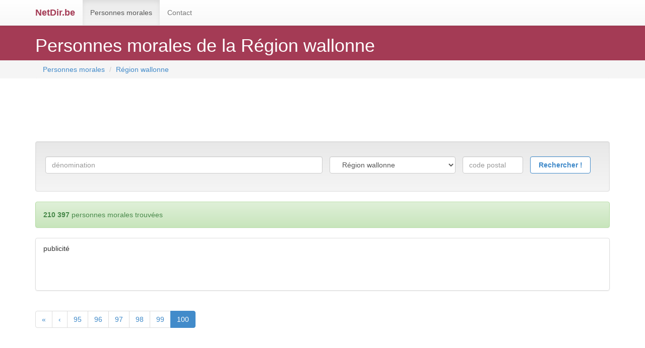

--- FILE ---
content_type: text/html; charset=UTF-8
request_url: https://netdir.be/fr/region-wallonne/pm.html?page=100
body_size: 2675
content:
<!DOCTYPE html PUBLIC "-//W3C//DTD XHTML 1.0 Transitional//EN" "http://www.w3.org/TR/xhtml1/DTD/xhtml1-transitional.dtd">
<html xmlns:fb='http://www.facebook.com/2008/fbml' xmlns="http://www.w3.org/1999/xhtml">
	<head>
		<meta http-equiv="Content-Type" content="text/html; charset=utf-8" />
		<meta name="viewport" content="width=device-width, initial-scale=1.0">
		<meta name="google-site-verification" content="g5Xyr-cgyMkZ9xh4DXX7JhAgilonLhLatkQ-3lcP9WY" />
				<title>Personnes morales de la Région wallonne</title>
		
		    <!-- Bootstrap core CSS -->
    <link href="/bootstrap/css/bootstrap.css" rel="stylesheet">
    <!-- Bootstrap theme -->
    <link href="/bootstrap/css/bootstrap-theme.min.css" rel="stylesheet">

    <!-- Custom styles for this template -->
    <link href="/bootstrap/selfTheme8.css" rel="stylesheet">

    <!-- HTML5 shim and Respond.js IE8 support of HTML5 elements and media queries -->
    <!--[if lt IE 9]>
      <script src="https://oss.maxcdn.com/libs/html5shiv/3.7.0/html5shiv.js"></script>
      <script src="https://oss.maxcdn.com/libs/respond.js/1.3.0/respond.min.js"></script>
    <![endif]-->
    </script>
    
		<link rel="image_src" href="" />

		<script type="text/javascript">
			var _gaq = _gaq || [];
			_gaq.push(['_setAccount', 'UA-2743492-20']);
			_gaq.push(['_trackPageview']);
						(function() {
				var ga = document.createElement('script'); ga.type = 'text/javascript'; ga.async = true;
				ga.src = ('https:' == document.location.protocol ? 'https://ssl' : 'http://www') + '.google-analytics.com/ga.js';
				var s = document.getElementsByTagName('script')[0]; s.parentNode.insertBefore(ga, s);
			})();
		</script>	

		
	</head>
	<body>
	    <!-- Fixed navbar -->
     <header class="navbar navbar-default navbar-fixed-top bs-docs-nav" role="banner">
      <div class="container">
        <div class="navbar-header">
          <button type="button" class="navbar-toggle" data-toggle="collapse" data-target=".navbar-collapse">
            <span class="sr-only">Toggle navigation</span>
            <span class="icon-bar"></span>
            <span class="icon-bar"></span>
            <span class="icon-bar"></span>
          </button>
          <a class="navbar-brand" href="/">NetDir.be</a>
        </div>
        <div class="navbar-collapse collapse">
          <ul class="nav navbar-nav">
          
            <li  class="active">
			<a href="/fr/pm.html">			Personnes morales
			</a>
            </li>

            <li >
            	<a href="/fr/contact.html">Contact</a>
            </li>   
		</ul>
		        </div><!--/.nav-collapse -->
      </div>
    </header>
  	<div class="bs-header" id="content">
	<div class="container">
		<h1>
		Personnes morales de la Région wallonne		</h1>
			</div>
</div>
    		
<div class="bs-header2">
	<div class="container">
		<ol class="breadcrumb">
			<li><a href="/fr/pm.html">Personnes morales</a></li>
			<li><a href="/fr/region-wallonne/pm.html">Région wallonne</a></li>		</ol>
	</div>
</div>

 <div class="container theme-showcase">
 	<div class="row">
	 	<div class="col-lg-8">
				<div style="margin-bottom: 15px; max-width: 728px;">
<script async src="//pagead2.googlesyndication.com/pagead/js/adsbygoogle.js"></script>
<!-- NetDir reactif home 1 free -->
<ins class="adsbygoogle"
     style="display:block"
     data-ad-client="ca-pub-7046590303623958"
     data-ad-slot="9477884840"
     data-ad-format="horizontal"></ins>
<script>
(adsbygoogle = window.adsbygoogle || []).push({});
</script>
	</div>
			</div>
		<div class="col-lg-4">
					</div>	
	</div>
	
			<div class="well">
			<form action="/" method="post" role="form">
				<div class="form-group">
					<div class="controls">
						<input type="text" name="q" value="" class="form-control form-control-home" placeholder="dénomination" maxlength="100" style="max-width: 550px;"/>

						<select name="id_pro_region" class="form-control form-control-home" style="max-width: 250px;"><option value="0">Toute la Belgique</option><option value="R-1" selected="selected">&nbsp;&nbsp;Région wallonne</option><option value="P-2">&nbsp;&nbsp;&nbsp;&nbsp;Brabant wallon</option><option value="P-8">&nbsp;&nbsp;&nbsp;&nbsp;Hainaut</option><option value="P-6">&nbsp;&nbsp;&nbsp;&nbsp;Liège</option><option value="P-9">&nbsp;&nbsp;&nbsp;&nbsp;Luxembourg</option><option value="P-7">&nbsp;&nbsp;&nbsp;&nbsp;Namur</option></select>				
							
						<input type="text" name="cp" value="" size="5" class="form-control form-control-home" placeholder="code postal" maxlength="5" style="max-width: 120px;"/>
					    <input type="hidden" name="do" value="list" />	
					    <input type="hidden" name="go" value="1" />					    
					   	<input type="hidden" name="tri" value="" />		
					    <input type="submit" name="submit" value="Rechercher !" class="form-control form-control-home submit"  style="max-width: 120px; margin-right: 0px;"/>					    
					    
					</div>
					
					<div class="controls" style="margin-top: 10px; margin-bottom: -10px;">
						<div class="row">
						 	<div class="col-sm-9">
							</div>
							<div class="col-sm-3">		
												    		</div>
			    		</div>
					</div>				
				</div>
			</form>
		</div>
      			<div class="alert alert-success">
			<strong>210 397</strong> personnes morales trouvées		</div>
				 <div>
			<div class="list-group">
				           		
           		<span class="list-group-item">
           			<div class="row">
           				<div class="col-lg-1">
           					publicité
           				</div>
           				<div class="col-lg-9" style="margin-left: -15px; margin-top: -7px;">
			           			<div style="max-width: 728px;">
<script async src="//pagead2.googlesyndication.com/pagead/js/adsbygoogle.js"></script>
<!-- NetDir reactif home Bottom -->
<ins class="adsbygoogle"
     style="display:block"
     data-ad-client="ca-pub-7046590303623958"
     data-ad-slot="1954618044"
     data-ad-format="horizontal"></ins>
<script>
(adsbygoogle = window.adsbygoogle || []).push({});
</script>
	</div>
				           	</div>
           			</div>
           		</span>
           	</div>
		</div>
		
		<ul class="pagination">
<li><a href="/fr/region-wallonne/pm.html">&laquo;</a></li><li><a href="/fr/region-wallonne/pm.html?page=99">&lsaquo;</a></li><li><a href="/fr/region-wallonne/pm.html?page=95">95</a></li><li><a href="/fr/region-wallonne/pm.html?page=96">96</a></li><li><a href="/fr/region-wallonne/pm.html?page=97">97</a></li><li><a href="/fr/region-wallonne/pm.html?page=98">98</a></li><li><a href="/fr/region-wallonne/pm.html?page=99">99</a></li><li class="active"><a href="#">100</a></li></ul>		
</div>
	  <!-- Footer
    ================================================== -->
    <footer class="bs-footer" role="contentinfo">
		<div class="container">
			&copy;2014-2026 <a href="http://www.net1901.fr">Net 1901</a>, tous droits réservés 
			&nbsp;-&nbsp;
			<a href="/fr/mentions-legales.html" rel="nofollow">Mentions légales</a>
			&nbsp;&nbsp;&nbsp;<span style="color: #f7f7f7;">03/02/2026 01:02:18</span> &nbsp; 		</div>
	</footer>	

<script type="text/javascript">
  window.___gcfg = {lang: 'fr'};

  (function() {
    var po = document.createElement('script'); po.type = 'text/javascript'; po.async = true;
    po.src = 'https://apis.google.com/js/platform.js';
    var s = document.getElementsByTagName('script')[0]; s.parentNode.insertBefore(po, s);
  })();
</script>

			<script>!function(d,s,id){var js,fjs=d.getElementsByTagName(s)[0],p=/^http:/.test(d.location)?'http':'https';if(!d.getElementById(id)){js=d.createElement(s);js.id=id;js.src=p+'://platform.twitter.com/widgets.js';fjs.parentNode.insertBefore(js,fjs);}}(document, 'script', 'twitter-wjs');</script>


		
		<!-- Bootstrap core JavaScript
		================================================== -->
		<!-- Placed at the end of the document so the pages load faster -->
		<script src="https://code.jquery.com/jquery-1.10.2.min.js"></script>
		<script src="/bootstrap/js/bootstrap.min.js"></script>
    		
		<script type="text/javascript" src="http://www.google.fr/coop/cse/brand?form=cse-search-box&amp;lang=fr"></script>
	</body>
</html>


--- FILE ---
content_type: text/html; charset=utf-8
request_url: https://www.google.com/recaptcha/api2/aframe
body_size: 268
content:
<!DOCTYPE HTML><html><head><meta http-equiv="content-type" content="text/html; charset=UTF-8"></head><body><script nonce="C7F62y2v0BUCjV8Lan9qRg">/** Anti-fraud and anti-abuse applications only. See google.com/recaptcha */ try{var clients={'sodar':'https://pagead2.googlesyndication.com/pagead/sodar?'};window.addEventListener("message",function(a){try{if(a.source===window.parent){var b=JSON.parse(a.data);var c=clients[b['id']];if(c){var d=document.createElement('img');d.src=c+b['params']+'&rc='+(localStorage.getItem("rc::a")?sessionStorage.getItem("rc::b"):"");window.document.body.appendChild(d);sessionStorage.setItem("rc::e",parseInt(sessionStorage.getItem("rc::e")||0)+1);localStorage.setItem("rc::h",'1770083661314');}}}catch(b){}});window.parent.postMessage("_grecaptcha_ready", "*");}catch(b){}</script></body></html>